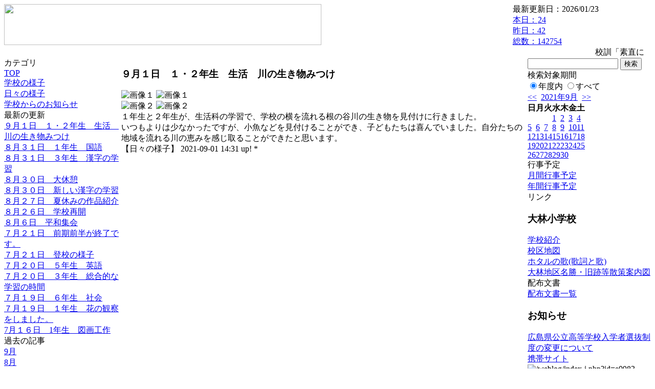

--- FILE ---
content_type: text/html; charset=EUC-JP
request_url: https://cms.edu.city.hiroshima.jp/weblog/index.php?id=e0983&date=20210901&optiondate=202109
body_size: 20010
content:
<!DOCTYPE html PUBLIC "-//W3C//DTD XHTML 1.0 Transitional//EN" "http://www.w3.org/TR/xhtml1/DTD/xhtml1-transitional.dtd">
<html xmlns="http://www.w3.org/1999/xhtml" xml:lang="ja" lang="ja">

<head>
<meta http-equiv="Content-Type" content="text/html; charset=EUC-JP" />
<meta http-equiv="Content-Style-Type" content="text/css" />
<meta http-equiv="Content-Script-Type" content="text/javascript" />
<link rel="stylesheet" href="/weblog/css/type_096/import.css" type="text/css" />
<title>広島市立大林小学校</title>
<style type="text/css">
#block_title {
    background-image: url("/weblog/data/e0983/title.gif");
    background-repeat: no-repeat;
}
</style>
<link rel="alternate" type="application/rss+xml" title="RSS" href="https://cms.edu.city.hiroshima.jp/weblog/rss2.php?id=e0983" />
<script type="text/javascript">
//<![CDATA[
var ENV={school_id:'e0983'};
//]]>
</script>

<script type="text/javascript">
//<![CDATA[
var writeNewEntryImage;
(function(){
	function getval(name){
		var cs=document.cookie.split(/;\s*/);
		for(var i=0; i<cs.length; i++) {
			var nv=cs[i].split('=');
			if(nv[0]==name)return decodeURIComponent(nv[1]);
		}
		return false;
	}
	function setval(name,val,days){
		var str = name+'='+encodeURIComponent(val) +';path=/;';
		if (days) {
			var d=new Date();
			d.setTime(d.getTime + days*3600*24*1000);
			str += 'expires='+ d.toGMTString() +';';
		}
		document.cookie = str;
	}
	function toInt(s){
		if(!s)return false;
		var n=parseInt(s);
		if(isNaN(n))n=false;
		return n;
	}
	var ftime=toInt(getval('AccessTime')), ltime=toInt(getval('PreAccessTime'));
	var now=new Date();
	now=Math.floor(now.getTime()/1000);
	if(!ftime) {
		if(ltime) ftime=ltime;
		else ftime = now;
		setval('AccessTime', ftime);
	}
	setval('PreAccessTime',now,14);
	writeNewEntryImage = function(pubsec,w,h) {
		if (!pubsec || pubsec>=ftime) {
			var tag = '<img src="/weblog/css/type_096/image/icon_000.gif"';
			if(w) tag += ' width="'+ w +'"';
			if(h) tag += ' height="'+ h +'"';
			tag += ' align="absmiddle"';
			tag += ' alt="新着"';
			tag += ' /> ';
			document.write(tag);
		}
	};
})();
function tglelm(elm, swt) {
	if (typeof elm == "string") elm = document.getElementById(elm);
	var toExpand = elm.style.display != "block";
	elm.style.display = toExpand? "block" : "none";
	if (swt) {
		if (typeof swt == "string") swt = document.getElementById(swt);
		var cn = toExpand? "expand" : "collapse";
		if (tglelm.reClass.test(swt.className)) {
			swt.className = swt.className.replace(tglelm.reClass, cn);
		} else {
			swt.className = swt.className +" "+ cn;
		}
	}
}
tglelm.reClass = /\b(collapse|expand)\b/;

//]]>
</script>

</head>


<body>
<div id="block_whole">


<!-- ■block_header -->
<div id="block_header">
<div id="block_title">
<table width="100%" border="0" cellspacing="0" cellpadding="0" summary="update info">
<tr valign="top">
<td rowspan="2" id="block_headerLeft"><img src="image/space.gif" width="620" height="80" style="border:none;" /></td>
<td id="block_update">最新更新日：2026/01/23</td>
</tr>
<tr valign="bottom">
<td id="block_counter">
<a href="index.php?id=e0983&amp;type=6&amp;date=20210901&amp;optiondate=202109">
本日：<img src="/weblog/count_up.php?id=e0983" alt="count up" width="1" height="1" style="border:none;" />24
<br />
昨日：42<br />
総数：142754
</a>
</td>
</tr></table>
</div>
</div>
<!-- ■block_header end -->


<!-- ■Block_mess -->
<div id="block_mess"><marquee behavior="slide" scrolldelay="67" scrollamount="3"><font style="font-size:16px;">校訓「素直に　明るく　元気よく」</font></marquee>
</div>
<!-- ■Block_mess end -->


<!-- ■block_main -->
<div id="block_main">
<table width="100%" border="0" cellspacing="0" cellpadding="0">
<tr valign="top">


<!-- ●Block_left -->
<td id="block_left">


<!-- カテゴリ -->
<div class="group_sidemenu">
<div class="sidemenu_0">
<div class="menu_title">カテゴリ</div>
<div class="divmenuitem">
  <a class="menu menu_selected" href="index.php?id=e0983&amp;date=20210901&amp;optiondate=202109">TOP</a>
</div>
<div class="divmenuitem">
  <a class="menu" href="index.php?id=e0983&amp;type=2&amp;date=20210901&amp;optiondate=202109&amp;category_id=1878">学校の様子</a>
</div>
<div class="divmenuitem">
  <a class="menu" href="index.php?id=e0983&amp;type=2&amp;date=20210901&amp;optiondate=202109&amp;category_id=6667">日々の様子</a>
</div>
<div class="divmenuitem">
  <a class="menu" href="index.php?id=e0983&amp;type=2&amp;date=20210901&amp;optiondate=202109&amp;category_id=8846">学校からのお知らせ</a>
</div>

</div>
</div>


<!-- 最新の更新 -->
<div class="group_sidemenu">
<div class="sidemenu_1">
<div class="menu_title">最新の更新</div>
<div class="divmenuitem">
  <a class="menu" href="/weblog/index.php?id=e0983&amp;type=1&amp;column_id=731582&amp;category_id=6667&amp;date=20210901"><script type="text/javascript">writeNewEntryImage(1630474300,null,null,'absmiddle')</script>９月１日　１・２年生　生活　川の生き物みつけ</a>
</div>
<div class="divmenuitem">
  <a class="menu" href="/weblog/index.php?id=e0983&amp;type=1&amp;column_id=730893&amp;category_id=6667&amp;date=20210901"><script type="text/javascript">writeNewEntryImage(1630377263,null,null,'absmiddle')</script>８月３１日　１年生　国語</a>
</div>
<div class="divmenuitem">
  <a class="menu" href="/weblog/index.php?id=e0983&amp;type=1&amp;column_id=730788&amp;category_id=6667&amp;date=20210901"><script type="text/javascript">writeNewEntryImage(1630370219,null,null,'absmiddle')</script>８月３１日　３年生　漢字の学習</a>
</div>
<div class="divmenuitem">
  <a class="menu" href="/weblog/index.php?id=e0983&amp;type=1&amp;column_id=730617&amp;category_id=6667&amp;date=20210901"><script type="text/javascript">writeNewEntryImage(1630306944,null,null,'absmiddle')</script>８月３０日　大休憩</a>
</div>
<div class="divmenuitem">
  <a class="menu" href="/weblog/index.php?id=e0983&amp;type=1&amp;column_id=730615&amp;category_id=6667&amp;date=20210901"><script type="text/javascript">writeNewEntryImage(1630306541,null,null,'absmiddle')</script>８月３０日　新しい漢字の学習</a>
</div>
<div class="divmenuitem">
  <a class="menu" href="/weblog/index.php?id=e0983&amp;type=1&amp;column_id=730074&amp;category_id=6667&amp;date=20210901"><script type="text/javascript">writeNewEntryImage(1630306223,null,null,'absmiddle')</script>８月２７日　夏休みの作品紹介</a>
</div>
<div class="divmenuitem">
  <a class="menu" href="/weblog/index.php?id=e0983&amp;type=1&amp;column_id=729631&amp;category_id=6667&amp;date=20210901"><script type="text/javascript">writeNewEntryImage(1629959997,null,null,'absmiddle')</script>８月２６日　学校再開</a>
</div>
<div class="divmenuitem">
  <a class="menu" href="/weblog/index.php?id=e0983&amp;type=1&amp;column_id=727801&amp;category_id=6667&amp;date=20210901"><script type="text/javascript">writeNewEntryImage(1628219344,null,null,'absmiddle')</script>８月６日　平和集会</a>
</div>
<div class="divmenuitem">
  <a class="menu" href="/weblog/index.php?id=e0983&amp;type=1&amp;column_id=724578&amp;category_id=6667&amp;date=20210901"><script type="text/javascript">writeNewEntryImage(1626829416,null,null,'absmiddle')</script>７月２１日　前期前半が終了です。</a>
</div>
<div class="divmenuitem">
  <a class="menu" href="/weblog/index.php?id=e0983&amp;type=1&amp;column_id=724618&amp;category_id=6667&amp;date=20210901"><script type="text/javascript">writeNewEntryImage(1626829318,null,null,'absmiddle')</script>７月２１日　登校の様子</a>
</div>
<div class="divmenuitem">
  <a class="menu" href="/weblog/index.php?id=e0983&amp;type=1&amp;column_id=724378&amp;category_id=6667&amp;date=20210901"><script type="text/javascript">writeNewEntryImage(1626770371,null,null,'absmiddle')</script>７月２０日　５年生　英語</a>
</div>
<div class="divmenuitem">
  <a class="menu" href="/weblog/index.php?id=e0983&amp;type=1&amp;column_id=723975&amp;category_id=6667&amp;date=20210901"><script type="text/javascript">writeNewEntryImage(1626747524,null,null,'absmiddle')</script>７月２０日　３年生　総合的な学習の時間</a>
</div>
<div class="divmenuitem">
  <a class="menu" href="/weblog/index.php?id=e0983&amp;type=1&amp;column_id=723876&amp;category_id=6667&amp;date=20210901"><script type="text/javascript">writeNewEntryImage(1626741639,null,null,'absmiddle')</script>７月１９日　６年生　社会</a>
</div>
<div class="divmenuitem">
  <a class="menu" href="/weblog/index.php?id=e0983&amp;type=1&amp;column_id=723374&amp;category_id=6667&amp;date=20210901"><script type="text/javascript">writeNewEntryImage(1626664630,null,null,'absmiddle')</script>７月１９日　１年生　花の観察をしました。</a>
</div>
<div class="divmenuitem">
  <a class="menu" href="/weblog/index.php?id=e0983&amp;type=1&amp;column_id=722724&amp;category_id=6667&amp;date=20210901"><script type="text/javascript">writeNewEntryImage(1626416157,null,null,'absmiddle')</script>7月１６日　1年生　図画工作</a>
</div>

</div>
</div>


<!-- バックナンバー -->
<div class="group_sidemenu">
<div class="sidemenu_1">
<div class="menu_title">過去の記事</div>
<div class="divmenuitem">
  <a class="menu menu_selected" href="/weblog/index.php?id=e0983&amp;date=20210901&amp;optiondate=202109">9月</a>
</div>
<div class="divmenuitem">
  <a class="menu" href="/weblog/index.php?id=e0983&amp;date=20210901&amp;optiondate=202108">8月</a>
</div>
<div class="divmenuitem">
  <a class="menu" href="/weblog/index.php?id=e0983&amp;date=20210901&amp;optiondate=202107">7月</a>
</div>
<div class="divmenuitem">
  <a class="menu" href="/weblog/index.php?id=e0983&amp;date=20210901&amp;optiondate=202106">6月</a>
</div>
<div class="divmenuitem">
  <a class="menu" href="/weblog/index.php?id=e0983&amp;date=20210901&amp;optiondate=202105">5月</a>
</div>
<div class="divmenuitem">
  <a class="menu" href="/weblog/index.php?id=e0983&amp;date=20210901&amp;optiondate=202104">4月</a>
</div>
<div class="divmenuitem">
  <a class="menu" href="/weblog/index.php?id=e0983">2025年度</a>
</div>
<div class="divmenuitem">
  <a class="menu" href="/weblog/index.php?id=e0983&amp;date=20250331">2024年度</a>
</div>
<div class="divmenuitem">
  <a class="menu" href="/weblog/index.php?id=e0983&amp;date=20240331">2023年度</a>
</div>
<div class="divmenuitem">
  <a class="menu" href="/weblog/index.php?id=e0983&amp;date=20230331">2022年度</a>
</div>
<div class="divmenuitem">
  <a class="menu menu_selected" href="/weblog/index.php?id=e0983&amp;date=20220331">2021年度</a>
</div>
<div class="divmenuitem">
  <a class="menu" href="/weblog/index.php?id=e0983&amp;date=20210331">2020年度</a>
</div>
<div class="divmenuitem">
  <a class="menu" href="/weblog/index.php?id=e0983&amp;date=20200331">2019年度</a>
</div>
<div class="divmenuitem">
  <a class="menu" href="/weblog/index.php?id=e0983&amp;date=20190331">2018年度</a>
</div>
<div class="divmenuitem">
  <a class="menu" href="/weblog/index.php?id=e0983&amp;date=20180331">2017年度</a>
</div>
<div class="divmenuitem">
  <a class="menu" href="/weblog/index.php?id=e0983&amp;date=20170331">2016年度</a>
</div>
<div class="divmenuitem">
  <a class="menu" href="/weblog/index.php?id=e0983&amp;date=20160331">2015年度</a>
</div>
<div class="divmenuitem">
  <a class="menu" href="/weblog/index.php?id=e0983&amp;date=20130331">2012年度</a>
</div>

</div>
</div>


</td>


<!-- ●Block_middle -->
<td id="block_middle">

<!-- センターメッセージ -->


<!-- コラムブロック -->
<div class="blog-items">
<div id="column-731582" class="column_group">
<div class="column_header">
<h3><span class="wrap"><script type="text/javascript">writeNewEntryImage(1630474300,37,18);</script>９月１日　１・２年生　生活　川の生き物みつけ</span></h3>
</div>
<div class="column_body clayout-16">
<div class="image_group ig-pos-first"><span class="bimg bimg-first" >
	<img src="/weblog/files/e0983/blog/731582/1/1776463.jpg" title="画像１" alt="画像１" width="420" height="315" onmousedown="return false" ondragstart="return false" oncontextmenu="return false" />
	<img class="protect" src="/weblog/image/space.gif" title="画像１" alt="画像１" width="420" height="315" onmousedown="return false" ondragstart="return false" oncontextmenu="return false" />
</span><br />
<span class="bimg bimg-last" >
	<img src="/weblog/files/e0983/blog/731582/2/1776464.jpg" title="画像２" alt="画像２" width="420" height="315" onmousedown="return false" ondragstart="return false" oncontextmenu="return false" />
	<img class="protect" src="/weblog/image/space.gif" title="画像２" alt="画像２" width="420" height="315" onmousedown="return false" ondragstart="return false" oncontextmenu="return false" />
</span></div>
１年生と２年生が、生活科の学習で、学校の横を流れる根の谷川の生き物を見付けに行きました。<br />
いつもよりは少なかったですが、小魚などを見付けることができ、子どもたちは喜んでいました。自分たちの地域を流れる川の恵みを感じ取ることができたと思います。<br style="clear:both;" />

</div>
<div class="column_footer">【日々の様子】 2021-09-01 14:31 up! *</div>
</div>

</div>

<!-- コラムブロック end -->


</td>


<!-- ●Block_right -->
<td id="block_right">


<!-- 検索ボックス -->
<div id="group_search">
<form method="get" action="index.php">
<input type="hidden" name="id" value="e0983" />
<input type="hidden" name="type" value="7" />
<input type="hidden" name="date" value="20210901" />
<input type="text" name="search_word" value="" class="search_text" />
<input type="submit" value="検索" class="search_button" />
<div align="left" class="search_text">
検索対象期間<br />
<label><input type="radio" name="search_option" value="0" checked="checked" />年度内</label>
<label><input type="radio" name="search_option" value="1" />すべて</label>
</div>
</form>

</div>


<!-- カレンダー -->
<div class="group_calendar">
<div id="monthly">
<div id="monthly_header">
	<a href="/weblog/index.php?id=e0983&amp;date=20210801"><span class="navi">&lt;&lt;</span></a>
	&nbsp;<a href="/weblog/index.php?id=e0983">2021年9月</a>
	&nbsp;<a href="/weblog/index.php?id=e0983&amp;date=20211001"><span class="navi">&gt;&gt;</span></a>
</div>
<table id="monthly_calendar" summary="ブラウズ日選択カレンダー" border="0" cellpadding="0" cellspacing="0">
	<tr>
		<th><span class="sunday">日</span></th>
		<th>月</th>
		<th>火</th>
		<th>水</th>
		<th>木</th>
		<th>金</th>
		<th><span class="saturday">土</span></th>
	</tr>
	<tr>
		<td>　</td>
		<td>　</td>
		<td>　</td>
		<td><a href="/weblog/index.php?id=e0983&amp;date=20210901"><span class="selected">1</span></a></td>
		<td><a href="/weblog/index.php?id=e0983&amp;date=20210902">2</a></td>
		<td><a href="/weblog/index.php?id=e0983&amp;date=20210903">3</a></td>
		<td><a href="/weblog/index.php?id=e0983&amp;date=20210904"><span class="saturday">4</span></a></td>
	</tr>
	<tr>
		<td><a href="/weblog/index.php?id=e0983&amp;date=20210905"><span class="sunday">5</span></a></td>
		<td><a href="/weblog/index.php?id=e0983&amp;date=20210906">6</a></td>
		<td><a href="/weblog/index.php?id=e0983&amp;date=20210907">7</a></td>
		<td><a href="/weblog/index.php?id=e0983&amp;date=20210908">8</a></td>
		<td><a href="/weblog/index.php?id=e0983&amp;date=20210909">9</a></td>
		<td><a href="/weblog/index.php?id=e0983&amp;date=20210910">10</a></td>
		<td><a href="/weblog/index.php?id=e0983&amp;date=20210911"><span class="saturday">11</span></a></td>
	</tr>
	<tr>
		<td><a href="/weblog/index.php?id=e0983&amp;date=20210912"><span class="sunday">12</span></a></td>
		<td><a href="/weblog/index.php?id=e0983&amp;date=20210913">13</a></td>
		<td><a href="/weblog/index.php?id=e0983&amp;date=20210914">14</a></td>
		<td><a href="/weblog/index.php?id=e0983&amp;date=20210915">15</a></td>
		<td><a href="/weblog/index.php?id=e0983&amp;date=20210916">16</a></td>
		<td><a href="/weblog/index.php?id=e0983&amp;date=20210917">17</a></td>
		<td><a href="/weblog/index.php?id=e0983&amp;date=20210918"><span class="saturday">18</span></a></td>
	</tr>
	<tr>
		<td><a href="/weblog/index.php?id=e0983&amp;date=20210919"><span class="sunday">19</span></a></td>
		<td><a href="/weblog/index.php?id=e0983&amp;date=20210920">20</a></td>
		<td><a href="/weblog/index.php?id=e0983&amp;date=20210921">21</a></td>
		<td><a href="/weblog/index.php?id=e0983&amp;date=20210922">22</a></td>
		<td><a href="/weblog/index.php?id=e0983&amp;date=20210923">23</a></td>
		<td><a href="/weblog/index.php?id=e0983&amp;date=20210924">24</a></td>
		<td><a href="/weblog/index.php?id=e0983&amp;date=20210925"><span class="saturday">25</span></a></td>
	</tr>
	<tr>
		<td><a href="/weblog/index.php?id=e0983&amp;date=20210926"><span class="sunday">26</span></a></td>
		<td><a href="/weblog/index.php?id=e0983&amp;date=20210927">27</a></td>
		<td><a href="/weblog/index.php?id=e0983&amp;date=20210928">28</a></td>
		<td><a href="/weblog/index.php?id=e0983&amp;date=20210929">29</a></td>
		<td><a href="/weblog/index.php?id=e0983&amp;date=20210930">30</a></td>
		<td>　</td>
		<td>　</td>
	</tr>
</table>
</div>
</div>



<!-- 週間予定表 -->



<!-- 行事予定 -->
<div class="group_sidemenu">
<div class="sidemenu_2">
<div class="menu_title">行事予定</div>
<div class="divmenuitem">
  <a class="menu" href="index.php?id=e0983&amp;type=3&amp;date=20210901">月間行事予定</a>
</div>


<div class="divmenuitem">
  <a class="menu" href="index.php?id=e0983&amp;type=4&amp;date=20210901">年間行事予定</a>
</div>


</div>
</div>


<!-- リンク -->
<div class="group_sidemenu swa-link">
<div class="sidemenu_4">
<div class="menu_title">リンク</div>
<h3>大林小学校</h3>
<div class="divmenuitem">
  <a class="menu" href="http://www.ohbayashi-e.edu.city.hiroshima.jp/shoukai/shoukai.htm" target="_blank" title="大林小学校の紹介ページです。">学校紹介</a>
</div>
<div class="divmenuitem">
  <a class="menu" href="http://www.ohbayashi-e.edu.city.hiroshima.jp/koukutizu.pdf" target="_blank" title="大林小学校の校区地図です。">校区地図</a>
</div>
<div class="divmenuitem">
  <a class="menu" href="http://www.ohbayashi-e.edu.city.hiroshima.jp/hotaru/gazou/H26/hotaru/page001.htm" target="_blank">ホタルの歌(歌詞と歌)</a>
</div>
<div class="divmenuitem">
  <a class="menu" href="http://www.ohbayashi-e.edu.city.hiroshima.jp/R3_oobayasi/" target="_blank" title="H29～R1の３年間に大林地域文化事業実行委員会・大林史跡保存会（愛林会 内）にて作成された大林地域の散策案内図。">大林地区名勝・旧跡等散策案内図</a>
</div>

</div>
</div>



<!-- 配布文書 -->
<div class="group_sidemenu">
<div class="sidemenu_4">
<div class="menu_title">配布文書</div>
<div class="divmenuitem">
  <a class="menu" href="index.php?id=e0983&amp;type=5&amp;date=20210901&amp;optiondate=202109">配布文書一覧</a>
</div>


<h3>お知らせ</h3>
<div class="divmenuitem">
  <a class="menu" href="/weblog/files/e0983/doc/51401/1244543.pdf" target="_blank" title="広島県の公立高等学校の入学者選抜制度を変更します。
平成３１年度(2019年度)の小学校６年生の皆さん・保護者の皆さんへ
広島県教育委員会教育長より
（令和元年１２月２３日（月）広島市立大林小学校：配布）"><script type="text/javascript">writeNewEntryImage(1577075695,null,null,'absmiddle')</script>広島県公立高等学校入学者選抜制度の変更について</a>
</div>

</div>
</div>


<!-- モバイルページ QRコード -->
<div class="group_sidemenu">
<div class="sidemenu_6">
<div class="menu_title"><a href="/weblog/index-i.php?id=e0983" target="_blank">携帯サイト</a></div>
<div class="qrcode"><img alt="/weblog/index-i.php?id=e0983" src="./data/e0983/qrcode.png" border="0" /></div>
</div>
</div>




<!-- 学校基本情報 -->
<div class="group_sidemenu">
<div class="sidemenu_5">
<div class="menu_title">学校基本情報</div>
</div>
</div>

<!-- 学校連絡先 -->
<div id="group_address">
広島市立大林小学校<br />
住所：広島県広島市安佐北区大林四丁目14-1<br />
TEL：082-818-2403<br />
</div>
</div>


</td>
</tr></table>
</div>
<!-- ■block_main end -->


<!-- ■block_footer -->
<div id="block_footer">Since 2011/12&nbsp;&copy;HIROSHIMA City All Rights Reserved.</div>
<!-- ■block_footer end -->


</div>
</body>
</html>